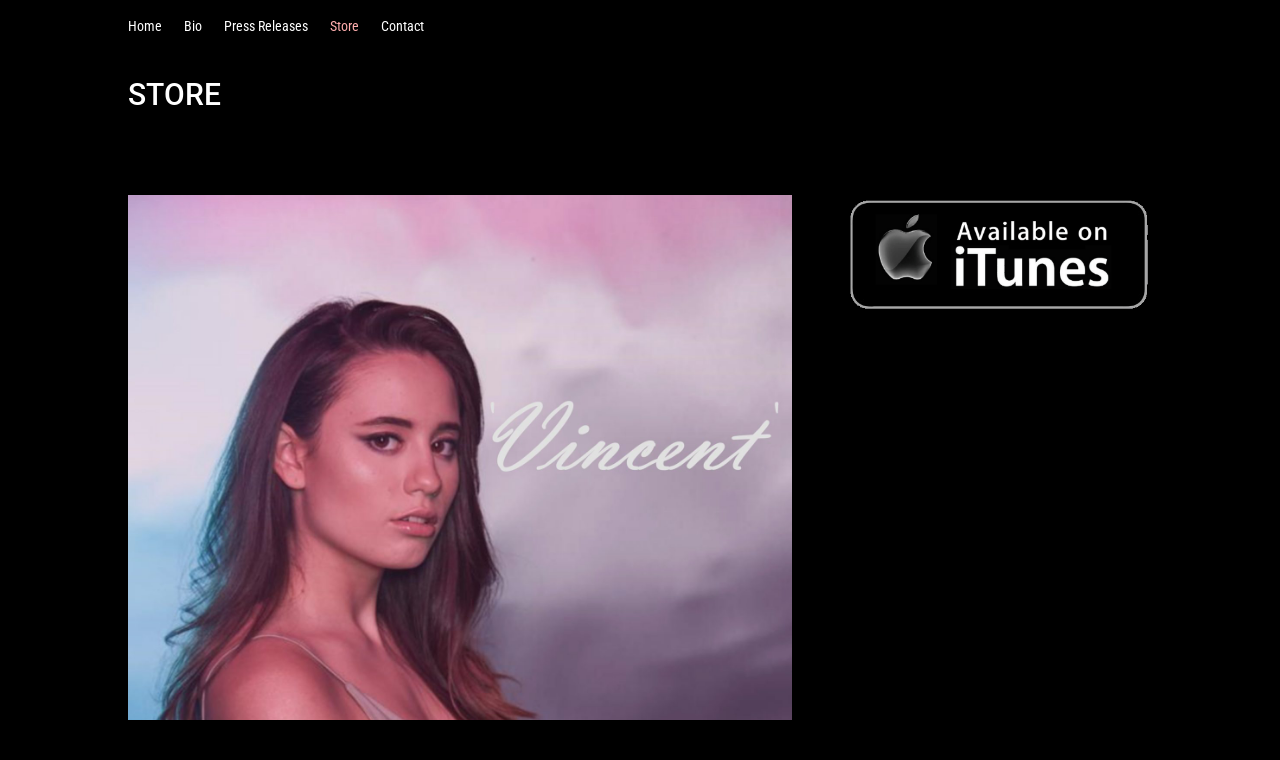

--- FILE ---
content_type: text/css
request_url: https://paigeblossom.com/wp-content/et-cache/59/et-core-unified-59.min.css?ver=1738106515
body_size: -40
content:
.first-link-button{animation:2s linear 0s infinite normal none running flbihtAVo}@keyframes flbihtAVo{0%{-webkit-transform:translateX(3px) rotate(1deg);-ms-transform:translateX(3px) rotate(1deg);transform:translateX(3px) rotate(1deg)}5%{-webkit-transform:translateX(-3px) rotate(-1deg);-ms-transform:translateX(-3px) rotate(-1deg);transform:translateX(-3px) rotate(-1deg)}10%{-webkit-transform:translateX(3px) rotate(1deg);-ms-transform:translateX(3px) rotate(1deg);transform:translateX(3px) rotate(1deg)}15%{-webkit-transform:translateX(-3px) rotate(-1deg);-ms-transform:translateX(-3px) rotate(-1deg);transform:translateX(-3px) rotate(-1deg)}20%{-webkit-transform:translateX(2px) rotate(1deg);-ms-transform:translateX(2px) rotate(1deg);transform:translateX(2px) rotate(1deg)}25%{-webkit-transform:translateX(-2px) rotate(-1deg);-ms-transform:translateX(-2px) rotate(-1deg);transform:translateX(-2px) rotate(-1deg)}30%{-webkit-transform:translateX(2px) rotate(1deg);-ms-transform:translateX(2px) rotate(1deg);transform:translateX(2px) rotate(1deg)}35%{-webkit-transform:translateX(-2px) rotate(-1deg);-ms-transform:translateX(-2px) rotate(-1deg);transform:translateX(-2px) rotate(-1deg)}40%{-webkit-transform:translateX(1px) rotate(1deg);-ms-transform:translateX(1px) rotate(1deg);transform:translateX(1px) rotate(1deg)}45%{-webkit-transform:translateX(-1px) rotate(-1deg);-ms-transform:translateX(-1px) rotate(-1deg);transform:translateX(-1px) rotate(-1deg)}50%{-webkit-transform:translateX(0px) rotate(0);-ms-transform:translateX(0px) rotate(0);transform:translateX(0px) rotate(0)}}.et-social-google-plus a.icon:before{content:"\f1be";font-family:"Font Awesome 5 Brands"!important}li.et_pb_social_media_follow_network_4_tb_footer>a.icon{background-color:orange!important;color:white!important}.et-social-flikr a.icon:before{content:"\e07b";font-family:"Font Awesome 5 Brands"!important}li.et_pb_social_media_follow_network_5_tb_footer>a.icon{color:white!important;background-color:gray!important}.et-social-rss a.icon:before{content:"\e010"}li.et_pb_social_media_follow_network_6_tb_footer a.icon{background-color:#ff8888!important;color:white!important}